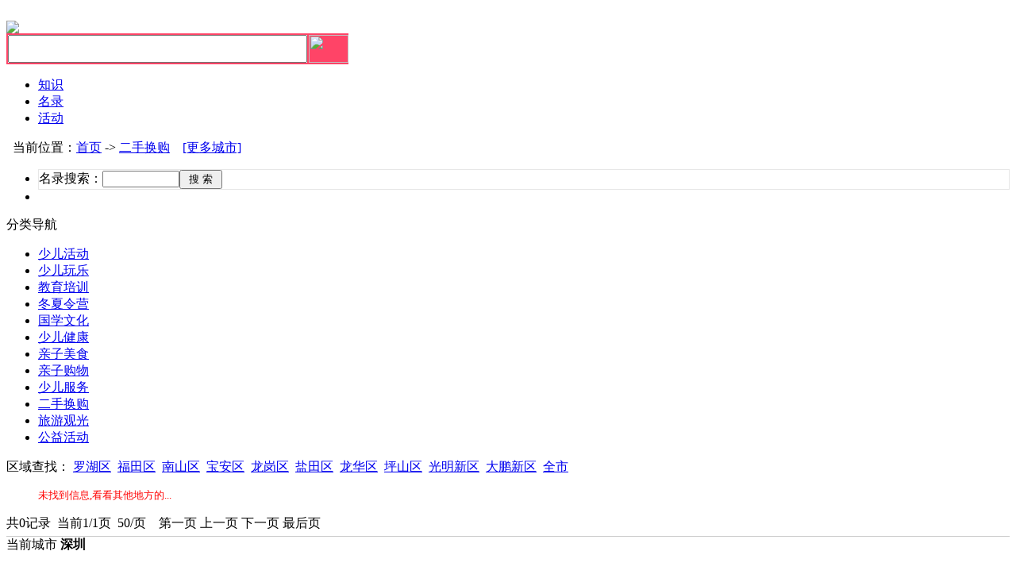

--- FILE ---
content_type: text/html; charset=utf-8
request_url: http://61haipi.cn/com.php?act=list&catid=5
body_size: 6453
content:
﻿﻿﻿<!DOCTYPE html PUBLIC "-//W3C//DTD XHTML 1.0 Transitional//EN" "http://www.w3.org/TR/xhtml1/DTD/xhtml1-transitional.dtd">
<html xmlns="http://www.w3.org/1999/xhtml">
<head>
<meta http-equiv="Content-Type" content="text/html; charset=utf-8" />
<title>二手换购列表</title>
<meta name="Keywords" content="二手换购">
<meta name="Description" content="">
<link href="templates/phpmps/style/reset.css" type="text/css" rel="stylesheet" />
<link href="templates/phpmps/style/style.css" type="text/css" rel="stylesheet" />
<link href="templates/phpmps/style/com.css" type="text/css" rel="stylesheet" />
<script src="js/common.js"></script>
<script src="js/jquery.js"></script>
</head>
<body class="home-page">
<div class="wrapper">

<script  type="text/javascript">
function showcities()
{
  document.getElementById("cities").style.display= "block";
}
</script>
<div id="top_bar">
<!--<div class="change_city" id="cities" style="display:none;">
<a href="category.php?area=1">广东</a>&nbsp;&nbsp;

<a href="category.php?area=5">北京</a>&nbsp;&nbsp;

<a href="category.php?area=4">上海</a>&nbsp;&nbsp;

<a href="category.php?area=3">广州</a>&nbsp;&nbsp;

<a href="category.php?area=2">深圳</a>&nbsp;&nbsp;

<a href="category.php?area=6">天津</a>&nbsp;&nbsp;

<a href="category.php?area=7">重庆</a>&nbsp;&nbsp;

<a href="category.php?area=8">安徽</a>&nbsp;&nbsp;

<a href="category.php?area=9">福建</a>&nbsp;&nbsp;

<a href="category.php?area=10">广西</a>&nbsp;&nbsp;

<a href="category.php?area=12">贵州</a>&nbsp;&nbsp;

<a href="category.php?area=13">甘肃</a>&nbsp;&nbsp;

<a href="category.php?area=14">河北</a>&nbsp;&nbsp;

<a href="category.php?area=15">河南</a>&nbsp;&nbsp;

<a href="category.php?area=16">湖北</a>&nbsp;&nbsp;

<a href="category.php?area=17">湖南</a>&nbsp;&nbsp;

<a href="category.php?area=18">海南</a>&nbsp;&nbsp;

<a href="category.php?area=19">黑龙江</a>&nbsp;&nbsp;

<a href="category.php?area=20">江苏</a>&nbsp;&nbsp;

<a href="category.php?area=21">江西</a>&nbsp;&nbsp;

<a href="category.php?area=22">吉林</a>&nbsp;&nbsp;

<a href="category.php?area=23">辽宁</a>&nbsp;&nbsp;

<a href="category.php?area=24">内蒙古</a>&nbsp;&nbsp;

<a href="category.php?area=25">宁夏</a>&nbsp;&nbsp;

<a href="category.php?area=26">青海</a>&nbsp;&nbsp;

<a href="category.php?area=27">山东</a>&nbsp;&nbsp;

<a href="category.php?area=28">山西</a>&nbsp;&nbsp;

<a href="category.php?area=29">陕西</a>&nbsp;&nbsp;

<a href="category.php?area=30">四川</a>&nbsp;&nbsp;

<a href="category.php?area=31">西藏</a>&nbsp;&nbsp;

<a href="category.php?area=32">新疆</a>&nbsp;&nbsp;

<a href="category.php?area=33">云南</a>&nbsp;&nbsp;

<a href="category.php?area=34">浙江</a>&nbsp;&nbsp;

<a href="category.php?area=54">合肥</a>&nbsp;&nbsp;

<a href="category.php?area=70">福州</a>&nbsp;&nbsp;

<a href="category.php?area=79">南宁</a>&nbsp;&nbsp;

<a href="category.php?area=93">贵阳</a>&nbsp;&nbsp;

<a href="category.php?area=102">兰州</a>&nbsp;&nbsp;

<a href="category.php?area=116">石家庄</a>&nbsp;&nbsp;

<a href="category.php?area=127">郑州</a>&nbsp;&nbsp;

<a href="category.php?area=145">武汉</a>&nbsp;&nbsp;

<a href="category.php?area=162">长沙</a>&nbsp;&nbsp;

<a href="category.php?area=176">海口</a>&nbsp;&nbsp;

<a href="category.php?area=185">哈尔滨</a>&nbsp;&nbsp;

<a href="category.php?area=198">南京</a>&nbsp;&nbsp;

<a href="category.php?area=211">南昌</a>&nbsp;&nbsp;

<a href="category.php?area=223">长春</a>&nbsp;&nbsp;

<a href="category.php?area=240">沈阳</a>&nbsp;&nbsp;

<a href="category.php?area=254">呼和浩特</a>&nbsp;&nbsp;

<a href="category.php?area=265">银川</a>&nbsp;&nbsp;

<a href="category.php?area=270">西宁</a>&nbsp;&nbsp;

<a href="category.php?area=278">济南</a>&nbsp;&nbsp;

<a href="category.php?area=290">济宁</a>&nbsp;&nbsp;

<a href="category.php?area=295">太原</a>&nbsp;&nbsp;

<a href="category.php?area=306">西安</a>&nbsp;&nbsp;

<a href="category.php?area=316">成都</a>&nbsp;&nbsp;

<a href="category.php?area=337">拉萨</a>&nbsp;&nbsp;

<a href="category.php?area=344">乌鲁木齐</a>&nbsp;&nbsp;

<a href="category.php?area=358">昆明</a>&nbsp;&nbsp;

<a href="category.php?area=373">杭州</a>&nbsp;&nbsp;

<a href="category.php?area=384">香港</a>&nbsp;&nbsp;

<a href="category.php?area=385">澳门</a>&nbsp;&nbsp;

<a href="category.php?area=386">台湾</a>&nbsp;&nbsp;

<a href="category.php?area=694">全国</a>&nbsp;&nbsp;


</div>-->
<div class="site_service">
<!--<font color="red"><a href="member.php?act=login&refer=http://61haipi.cn/com.php?act=list&catid=5">[登录]</a></font>&nbsp;
<font color="red"><a href="member.php?act=register">[注册]</a></font>&nbsp;<a href="member.php?act=info_relation">[我的圈子]</a>&nbsp;<a href="searchsbr.php">[订阅]</a>&nbsp;<a href="keywords.php">[关键字]</a>-->
<!--&nbsp;<a href=javascript:void() onclick=showcities()>[更多城市]</a>-->
</div>
</div>
<!-- topBar 结束 -->
<!-- 头部 -->
<div id="header" class="clearfix">
<div class="logo">
<a href="./"><img src="templates/phpmps/images/logo.gif" /></a></div> 
<div class="quick_menu">
<div class="bd">
<form name="form" action="search.php" method="post">
<table width="650" border="0" cellpadding="0" cellspacing="0" bordercolor="#ff4467">
      <tr>
        <td width="295" align="center" bordercolor="#ff4467" style="border: 2px solid #ff4467;"><input type="text" name="keywords" id="keywords" style="height:35px;" size="45"  class="box1" /></td>
        <td width="50" bgcolor="#ff4467" bordercolor="#ff4467">
<!--<input type="submit" name="search" style="height:25px" value="&nbsp;搜 索&nbsp;">-->              <input name="search" type="image" src="images/search.jpg" width="50" height="35" border="0" /></td>
<td bordercolor="#ffffff" align="right"><!--<a href="post_info.php"><img src="templates/phpmps/images/post.gif" alt="免费发布信息" border="0" ></a>--></td>
      </tr>
  </table>		
</form>
</div>		
</div>
<!--<div class="post"><a href="post.php"><img src="templates/phpmps/images/post.gif" alt="免费发布信息" border="0" ></a></div>-->
</div>
<!-- 头部 结束 -->
<!-- 主导航 -->
<div id="nav">
<div class="nav_zone">
<ul>
<li><a href="share.php" target="_self">知识</a></li>
<li><a href="com.php" target="_self">名录</a></li>
<li><a href="category.php" target="_self">活动</a></li>

</ul>
</div>
<!-- 公告 -->
<!-- 公告 结束 -->
</div>
<!-- 主导航结束 -->

<!-- 主体 -->
<div class=divline></div>
<div id="content">

<div class="ur_here" style="text-align:left; ">&nbsp;&nbsp;当前位置：<a href="http://www.61haipi.cn/">首页</a> -> <a href="com.php?act=list&catid=5">二手换购</a> &nbsp;&nbsp; <a href=javascript:void() onclick=showcities()>[更多城市]</a></div>
<div class="change_city" id="cities" style="display:none; border-top: 1px solid #ccc;">
<a href="com.php?act=list&area=1">广东</a>&nbsp;&nbsp;

<a href="com.php?act=list&area=5">北京</a>&nbsp;&nbsp;

<a href="com.php?act=list&area=4">上海</a>&nbsp;&nbsp;

<a href="com.php?act=list&area=3">广州</a>&nbsp;&nbsp;

<a href="com.php?act=list&area=2">深圳</a>&nbsp;&nbsp;

<a href="com.php?act=list&area=6">天津</a>&nbsp;&nbsp;

<a href="com.php?act=list&area=7">重庆</a>&nbsp;&nbsp;

<a href="com.php?act=list&area=8">安徽</a>&nbsp;&nbsp;

<a href="com.php?act=list&area=9">福建</a>&nbsp;&nbsp;

<a href="com.php?act=list&area=10">广西</a>&nbsp;&nbsp;

<a href="com.php?act=list&area=12">贵州</a>&nbsp;&nbsp;

<a href="com.php?act=list&area=13">甘肃</a>&nbsp;&nbsp;

<a href="com.php?act=list&area=14">河北</a>&nbsp;&nbsp;

<a href="com.php?act=list&area=15">河南</a>&nbsp;&nbsp;

<a href="com.php?act=list&area=16">湖北</a>&nbsp;&nbsp;

<a href="com.php?act=list&area=17">湖南</a>&nbsp;&nbsp;

<a href="com.php?act=list&area=18">海南</a>&nbsp;&nbsp;

<a href="com.php?act=list&area=19">黑龙江</a>&nbsp;&nbsp;

<a href="com.php?act=list&area=20">江苏</a>&nbsp;&nbsp;

<a href="com.php?act=list&area=21">江西</a>&nbsp;&nbsp;

<a href="com.php?act=list&area=22">吉林</a>&nbsp;&nbsp;

<a href="com.php?act=list&area=23">辽宁</a>&nbsp;&nbsp;

<a href="com.php?act=list&area=24">内蒙古</a>&nbsp;&nbsp;

<a href="com.php?act=list&area=25">宁夏</a>&nbsp;&nbsp;

<a href="com.php?act=list&area=26">青海</a>&nbsp;&nbsp;

<a href="com.php?act=list&area=27">山东</a>&nbsp;&nbsp;

<a href="com.php?act=list&area=28">山西</a>&nbsp;&nbsp;

<a href="com.php?act=list&area=29">陕西</a>&nbsp;&nbsp;

<a href="com.php?act=list&area=30">四川</a>&nbsp;&nbsp;

<a href="com.php?act=list&area=31">西藏</a>&nbsp;&nbsp;

<a href="com.php?act=list&area=32">新疆</a>&nbsp;&nbsp;

<a href="com.php?act=list&area=33">云南</a>&nbsp;&nbsp;

<a href="com.php?act=list&area=34">浙江</a>&nbsp;&nbsp;

<a href="com.php?act=list&area=54">合肥</a>&nbsp;&nbsp;

<a href="com.php?act=list&area=70">福州</a>&nbsp;&nbsp;

<a href="com.php?act=list&area=79">南宁</a>&nbsp;&nbsp;

<a href="com.php?act=list&area=93">贵阳</a>&nbsp;&nbsp;

<a href="com.php?act=list&area=102">兰州</a>&nbsp;&nbsp;

<a href="com.php?act=list&area=116">石家庄</a>&nbsp;&nbsp;

<a href="com.php?act=list&area=127">郑州</a>&nbsp;&nbsp;

<a href="com.php?act=list&area=145">武汉</a>&nbsp;&nbsp;

<a href="com.php?act=list&area=162">长沙</a>&nbsp;&nbsp;

<a href="com.php?act=list&area=176">海口</a>&nbsp;&nbsp;

<a href="com.php?act=list&area=185">哈尔滨</a>&nbsp;&nbsp;

<a href="com.php?act=list&area=198">南京</a>&nbsp;&nbsp;

<a href="com.php?act=list&area=211">南昌</a>&nbsp;&nbsp;

<a href="com.php?act=list&area=223">长春</a>&nbsp;&nbsp;

<a href="com.php?act=list&area=240">沈阳</a>&nbsp;&nbsp;

<a href="com.php?act=list&area=254">呼和浩特</a>&nbsp;&nbsp;

<a href="com.php?act=list&area=265">银川</a>&nbsp;&nbsp;

<a href="com.php?act=list&area=270">西宁</a>&nbsp;&nbsp;

<a href="com.php?act=list&area=278">济南</a>&nbsp;&nbsp;

<a href="com.php?act=list&area=290">济宁</a>&nbsp;&nbsp;

<a href="com.php?act=list&area=295">太原</a>&nbsp;&nbsp;

<a href="com.php?act=list&area=306">西安</a>&nbsp;&nbsp;

<a href="com.php?act=list&area=316">成都</a>&nbsp;&nbsp;

<a href="com.php?act=list&area=337">拉萨</a>&nbsp;&nbsp;

<a href="com.php?act=list&area=344">乌鲁木齐</a>&nbsp;&nbsp;

<a href="com.php?act=list&area=358">昆明</a>&nbsp;&nbsp;

<a href="com.php?act=list&area=373">杭州</a>&nbsp;&nbsp;

<a href="com.php?act=list&area=384">香港</a>&nbsp;&nbsp;

<a href="com.php?act=list&area=385">澳门</a>&nbsp;&nbsp;

<a href="com.php?act=list&area=386">台湾</a>&nbsp;&nbsp;

<a href="com.php?act=list&area=694">全国</a>&nbsp;&nbsp;

</div>
<div class="banner_shop"><!--广告--></div>
<div class="clearfix">
<div class="col_sub">
<div class="searchz_box">
<div class="hd"></div>
<div class="bd">
<form action="searchcom.php" method="post" name="searchcom" >
<ul>
<li style="border:1px solid #e7e7e7;">名录搜索：<input type="text" name="keywords" size="10"/><input type="submit" name="Submit" value=" 搜 索 " /></li>
<li>

<input type="hidden" name="id" value="5" />
<input type="hidden" name="area" value="2" />
</li>
</ul>
</form>
</div>
</div>
<div class="categories_nav">
<div class="hd">分类导航</div>
<div class="bd">
<ul>
<!--<li><a href="post_com.php" ><img src="templates/phpmps/images/postcom.gif"></a>
</li>-->
<!--<li><a href="com.php?act=list&catid=169" class="xias">少儿活动</a></li>-->
<li><a href="javascript:void(169);" class="xias" onclick="showHide(this,'items169');">少儿活动</a>
  <ul id="items169" style="display: none;">
		
<li><a href="com.php?act=list&catid=184" >少年宫</a></li>

<li><a href="com.php?act=list&catid=178" >文化馆</a></li>

<li><a href="com.php?act=list&catid=179" >图书馆</a></li>

<li><a href="com.php?act=list&catid=170" >影剧院</a></li>

<li><a href="com.php?act=list&catid=219" >书城书店</a></li>

<li><a href="com.php?act=list&catid=180" >体育馆</a></li>

<li><a href="com.php?act=list&catid=181" >美术馆</a></li>

<li><a href="com.php?act=list&catid=182" >博物馆</a></li>

<li><a href="com.php?act=list&catid=183" >展览馆</a></li>

<li><a href="com.php?act=list&catid=198" >音乐厅</a></li>

<li><a href="com.php?act=list&catid=199" >儿童剧团</a></li>

<li><a href="com.php?act=list&catid=209" >科学馆</a></li>

<li><a href="com.php?act=list&catid=218" >社区</a></li>

<li><a href="com.php?act=list&catid=215" >记实活动</a></li>

<li><a href="com.php?act=list&catid=217" >公众活动</a></li>


 </ul>
</li>

<!--<li><a href="com.php?act=list&catid=1" class="xias">少儿玩乐</a></li>-->
<li><a href="javascript:void(1);" class="xias" onclick="showHide(this,'items1');">少儿玩乐</a>
  <ul id="items1" style="display: none;">
		
<li><a href="com.php?act=list&catid=2" >儿童主题乐园</a></li>
		
&nbsp;&nbsp;<li><a href="com.php?act=list&catid=200" >职业体验</a></li>



<li><a href="com.php?act=list&catid=220" >主题餐厅</a></li>

<li><a href="com.php?act=list&catid=13" >运动探险</a></li>
		
&nbsp;&nbsp;<li><a href="com.php?act=list&catid=59" >探险挑战</a></li>

&nbsp;&nbsp;<li><a href="com.php?act=list&catid=31" >水上玩乐</a></li>

&nbsp;&nbsp;<li><a href="com.php?act=list&catid=58" >体能拓展</a></li>

&nbsp;&nbsp;<li><a href="com.php?act=list&catid=30" >轮滑</a></li>

&nbsp;&nbsp;<li><a href="com.php?act=list&catid=60" >攀岩</a></li>

&nbsp;&nbsp;<li><a href="com.php?act=list&catid=61" >蹦极</a></li>

&nbsp;&nbsp;<li><a href="com.php?act=list&catid=62" >马术</a></li>

&nbsp;&nbsp;<li><a href="com.php?act=list&catid=63" >滑冰</a></li>

&nbsp;&nbsp;<li><a href="com.php?act=list&catid=64" >蹦床</a></li>

&nbsp;&nbsp;<li><a href="com.php?act=list&catid=65" >射箭</a></li>

&nbsp;&nbsp;<li><a href="com.php?act=list&catid=66" >击剑</a></li>

&nbsp;&nbsp;<li><a href="com.php?act=list&catid=164" >其他</a></li>



<li><a href="com.php?act=list&catid=14" >电玩城</a></li>

<li><a href="com.php?act=list&catid=16" >益智手工</a></li>

<li><a href="com.php?act=list&catid=18" >绘画涂鸦</a></li>

<li><a href="com.php?act=list&catid=67" >创意烘焙</a></li>

<li><a href="com.php?act=list&catid=68" >泥塑陶艺</a></li>

<li><a href="com.php?act=list&catid=210" >VR虚拟体验</a></li>

<li><a href="com.php?act=list&catid=12" >农家采摘</a></li>

<li><a href="com.php?act=list&catid=124" >密室逃脱</a></li>

<li><a href="com.php?act=list&catid=211" >真人CS</a></li>

<li><a href="com.php?act=list&catid=165" >其他</a></li>

<li><a href="com.php?act=list&catid=228" >编程机器人</a></li>


 </ul>
</li>

<!--<li><a href="com.php?act=list&catid=3" class="xias">教育培训</a></li>-->
<li><a href="javascript:void(3);" class="xias" onclick="showHide(this,'items3');">教育培训</a>
  <ul id="items3" style="display: none;">
		
<li><a href="com.php?act=list&catid=21" >幼儿教育</a></li>
		
&nbsp;&nbsp;<li><a href="com.php?act=list&catid=149" >胎教</a></li>

&nbsp;&nbsp;<li><a href="com.php?act=list&catid=150" >亲子教育</a></li>

&nbsp;&nbsp;<li><a href="com.php?act=list&catid=151" >学前教育</a></li>

&nbsp;&nbsp;<li><a href="com.php?act=list&catid=152" >智力开发</a></li>

&nbsp;&nbsp;<li><a href="com.php?act=list&catid=153" >其他</a></li>



<li><a href="com.php?act=list&catid=19" >学科辅导</a></li>
		
&nbsp;&nbsp;<li><a href="com.php?act=list&catid=143" >小学辅导</a></li>

&nbsp;&nbsp;<li><a href="com.php?act=list&catid=144" >初中辅导</a></li>

&nbsp;&nbsp;<li><a href="com.php?act=list&catid=145" >高中辅导</a></li>

&nbsp;&nbsp;<li><a href="com.php?act=list&catid=146" >小升初辅导</a></li>

&nbsp;&nbsp;<li><a href="com.php?act=list&catid=147" >中考辅导</a></li>

&nbsp;&nbsp;<li><a href="com.php?act=list&catid=148" >高考辅导</a></li>



<li><a href="com.php?act=list&catid=138" >课外培优</a></li>
		
&nbsp;&nbsp;<li><a href="com.php?act=list&catid=139" >奥数/华数</a></li>

&nbsp;&nbsp;<li><a href="com.php?act=list&catid=140" >强化英语</a></li>

&nbsp;&nbsp;<li><a href="com.php?act=list&catid=141" >精品作文</a></li>

&nbsp;&nbsp;<li><a href="com.php?act=list&catid=142" >主持口才</a></li>



<li><a href="com.php?act=list&catid=20" >家教</a></li>
		
&nbsp;&nbsp;<li><a href="com.php?act=list&catid=162" >学龄前</a></li>

&nbsp;&nbsp;<li><a href="com.php?act=list&catid=126" >小学家教</a></li>

&nbsp;&nbsp;<li><a href="com.php?act=list&catid=127" >小升初家教</a></li>

&nbsp;&nbsp;<li><a href="com.php?act=list&catid=128" >初中家教</a></li>

&nbsp;&nbsp;<li><a href="com.php?act=list&catid=129" >中考家教</a></li>

&nbsp;&nbsp;<li><a href="com.php?act=list&catid=130" >高中家教</a></li>

&nbsp;&nbsp;<li><a href="com.php?act=list&catid=131" >高考家教</a></li>

&nbsp;&nbsp;<li><a href="com.php?act=list&catid=132" >奥数/华数家教</a></li>

&nbsp;&nbsp;<li><a href="com.php?act=list&catid=133" >陪读</a></li>

&nbsp;&nbsp;<li><a href="com.php?act=list&catid=134" >其他</a></li>



<li><a href="com.php?act=list&catid=36" >外语培训</a></li>
		
&nbsp;&nbsp;<li><a href="com.php?act=list&catid=55" >英语</a></li>

&nbsp;&nbsp;<li><a href="com.php?act=list&catid=56" >日语</a></li>

&nbsp;&nbsp;<li><a href="com.php?act=list&catid=57" >韩语</a></li>

&nbsp;&nbsp;<li><a href="com.php?act=list&catid=135" >法语</a></li>

&nbsp;&nbsp;<li><a href="com.php?act=list&catid=136" >德语</a></li>

&nbsp;&nbsp;<li><a href="com.php?act=list&catid=137" >其他</a></li>



<li><a href="com.php?act=list&catid=35" >兴趣培养</a></li>
		
&nbsp;&nbsp;<li><a href="com.php?act=list&catid=37" >美术</a></li>

&nbsp;&nbsp;<li><a href="com.php?act=list&catid=38" >乐器</a></li>

&nbsp;&nbsp;<li><a href="com.php?act=list&catid=39" >武术</a></li>

&nbsp;&nbsp;<li><a href="com.php?act=list&catid=40" >声乐</a></li>

&nbsp;&nbsp;<li><a href="com.php?act=list&catid=41" >舞蹈</a></li>

&nbsp;&nbsp;<li><a href="com.php?act=list&catid=42" >书法</a></li>

&nbsp;&nbsp;<li><a href="com.php?act=list&catid=43" >棋类</a></li>

&nbsp;&nbsp;<li><a href="com.php?act=list&catid=44" >跆拳道</a></li>

&nbsp;&nbsp;<li><a href="com.php?act=list&catid=194" >击剑</a></li>

&nbsp;&nbsp;<li><a href="com.php?act=list&catid=45" >柔道</a></li>

&nbsp;&nbsp;<li><a href="com.php?act=list&catid=46" >游泳</a></li>

&nbsp;&nbsp;<li><a href="com.php?act=list&catid=47" >乒乓球</a></li>

&nbsp;&nbsp;<li><a href="com.php?act=list&catid=48" >羽毛球</a></li>

&nbsp;&nbsp;<li><a href="com.php?act=list&catid=49" >高尔夫球</a></li>

&nbsp;&nbsp;<li><a href="com.php?act=list&catid=50" >网球</a></li>

&nbsp;&nbsp;<li><a href="com.php?act=list&catid=51" >保龄球</a></li>

&nbsp;&nbsp;<li><a href="com.php?act=list&catid=52" >桌球</a></li>

&nbsp;&nbsp;<li><a href="com.php?act=list&catid=53" >篮球</a></li>

&nbsp;&nbsp;<li><a href="com.php?act=list&catid=54" >足球</a></li>

&nbsp;&nbsp;<li><a href="com.php?act=list&catid=196" >厨艺</a></li>

&nbsp;&nbsp;<li><a href="com.php?act=list&catid=163" >其他</a></li>



<li><a href="com.php?act=list&catid=22" >教练</a></li>
		
&nbsp;&nbsp;<li><a href="com.php?act=list&catid=34" >武术</a></li>



<li><a href="com.php?act=list&catid=185" >学校名录</a></li>
		
&nbsp;&nbsp;<li><a href="com.php?act=list&catid=186" >幼儿园</a></li>

&nbsp;&nbsp;<li><a href="com.php?act=list&catid=187" >小学</a></li>

&nbsp;&nbsp;<li><a href="com.php?act=list&catid=188" >初中</a></li>

&nbsp;&nbsp;<li><a href="com.php?act=list&catid=189" >高中</a></li>



<li><a href="com.php?act=list&catid=213" >品德教育</a></li>

<li><a href="com.php?act=list&catid=214" >素质教育</a></li>


 </ul>
</li>

<!--<li><a href="com.php?act=list&catid=96" class="xias">冬夏令营</a></li>-->
<li><a href="javascript:void(96);" class="xias" onclick="showHide(this,'items96');">冬夏令营</a>
  <ul id="items96" style="display: none;">
		
<li><a href="com.php?act=list&catid=97" >军旅体验营</a></li>

<li><a href="com.php?act=list&catid=98" >英语训练营</a></li>

<li><a href="com.php?act=list&catid=99" >角色体验营</a></li>

<li><a href="com.php?act=list&catid=100" >吃苦耐劳营</a></li>

<li><a href="com.php?act=list&catid=101" >艺术畅想营</a></li>

<li><a href="com.php?act=list&catid=102" >体育训练营</a></li>

<li><a href="com.php?act=list&catid=103" >海外闯闯营</a></li>

<li><a href="com.php?act=list&catid=104" >名校体验营</a></li>

<li><a href="com.php?act=list&catid=105" >国学文化营</a></li>

<li><a href="com.php?act=list&catid=106" >情商益智营</a></li>

<li><a href="com.php?act=list&catid=107" >科技体验营</a></li>

<li><a href="com.php?act=list&catid=108" >亲子活动营</a></li>

<li><a href="com.php?act=list&catid=109" >励志求学营</a></li>


 </ul>
</li>

<!--<li><a href="com.php?act=list&catid=221" class="xias">国学文化</a></li>-->
<li><a href="javascript:void(221);" class="xias" onclick="showHide(this,'items221');">国学文化</a>
  <ul id="items221" style="display: none;">
		
<li><a href="com.php?act=list&catid=222" >诗词歌赋</a></li>

<li><a href="com.php?act=list&catid=223" >诗歌朗诵</a></li>

<li><a href="com.php?act=list&catid=224" >国学说唱</a></li>

<li><a href="com.php?act=list&catid=225" >原创作品</a></li>

<li><a href="com.php?act=list&catid=226" >书画鉴赏</a></li>

<li><a href="com.php?act=list&catid=227" >民乐古风</a></li>


 </ul>
</li>

<!--<li><a href="com.php?act=list&catid=71" class="xias">少儿健康</a></li>-->
<li><a href="javascript:void(71);" class="xias" onclick="showHide(this,'items71');">少儿健康</a>
  <ul id="items71" style="display: none;">
		
<li><a href="com.php?act=list&catid=7" >视力</a></li>

<li><a href="com.php?act=list&catid=8" >牙齿</a></li>

<li><a href="com.php?act=list&catid=11" >抑郁症</a></li>

<li><a href="com.php?act=list&catid=9" >多动症</a></li>

<li><a href="com.php?act=list&catid=10" >自闭症</a></li>

<li><a href="com.php?act=list&catid=6" >精神病</a></li>

<li><a href="com.php?act=list&catid=175" >语言障碍</a></li>

<li><a href="com.php?act=list&catid=176" >糖尿病</a></li>

<li><a href="com.php?act=list&catid=177" >身心健康</a></li>


 </ul>
</li>

<!--<li><a href="com.php?act=list&catid=72" class="xias">亲子美食</a></li>-->
<li><a href="javascript:void(72);" class="xias" onclick="showHide(this,'items72');">亲子美食</a>
  <ul id="items72" style="display: none;">
		
<li><a href="com.php?act=list&catid=110" >面包蛋糕</a></li>

<li><a href="com.php?act=list&catid=111" >小吃快餐</a></li>

<li><a href="com.php?act=list&catid=112" >中餐</a></li>

<li><a href="com.php?act=list&catid=113" >西餐</a></li>

<li><a href="com.php?act=list&catid=114" >火锅</a></li>

<li><a href="com.php?act=list&catid=115" >自助餐</a></li>

<li><a href="com.php?act=list&catid=116" >烧烤</a></li>

<li><a href="com.php?act=list&catid=117" >寿司</a></li>

<li><a href="com.php?act=list&catid=118" >披萨</a></li>

<li><a href="com.php?act=list&catid=119" >麦当劳</a></li>

<li><a href="com.php?act=list&catid=120" >肯德基</a></li>

<li><a href="com.php?act=list&catid=121" >日本料理</a></li>

<li><a href="com.php?act=list&catid=122" >韩国料理</a></li>

<li><a href="com.php?act=list&catid=190" >咖啡馆</a></li>

<li><a href="com.php?act=list&catid=123" >饮料/甜品</a></li>

<li><a href="com.php?act=list&catid=166" >其他</a></li>


 </ul>
</li>

<!--<li><a href="com.php?act=list&catid=4" class="xias">亲子购物</a></li>-->
<li><a href="javascript:void(4);" class="xias" onclick="showHide(this,'items4');">亲子购物</a>
  <ul id="items4" style="display: none;">
		
<li><a href="com.php?act=list&catid=23" >零食</a></li>

<li><a href="com.php?act=list&catid=24" >药品</a></li>

<li><a href="com.php?act=list&catid=25" >营养保健</a></li>

<li><a href="com.php?act=list&catid=26" >鲜花</a></li>

<li><a href="com.php?act=list&catid=27" >五谷杂粮</a></li>

<li><a href="com.php?act=list&catid=28" >优质鲜果</a></li>

<li><a href="com.php?act=list&catid=29" >新鲜蔬菜</a></li>

<li><a href="com.php?act=list&catid=195" >眼镜</a></li>

<li><a href="com.php?act=list&catid=86" >文具礼品</a></li>

<li><a href="com.php?act=list&catid=87" >图书</a></li>

<li><a href="com.php?act=list&catid=88" >玩具</a></li>

<li><a href="com.php?act=list&catid=89" >乐器</a></li>

<li><a href="com.php?act=list&catid=174" >古玩字画</a></li>

<li><a href="com.php?act=list&catid=92" >儿童服饰</a></li>

<li><a href="com.php?act=list&catid=93" >表演道具</a></li>

<li><a href="com.php?act=list&catid=90" >运动器械</a></li>

<li><a href="com.php?act=list&catid=91" >数码产品</a></li>

<li><a href="com.php?act=list&catid=94" >设备租售</a></li>

<li><a href="com.php?act=list&catid=95" >其他</a></li>


 </ul>
</li>

<!--<li><a href="com.php?act=list&catid=32" class="xias">少儿服务</a></li>-->
<li><a href="javascript:void(32);" class="xias" onclick="showHide(this,'items32');">少儿服务</a>
  <ul id="items32" style="display: none;">
		
<li><a href="com.php?act=list&catid=212" >亲子游泳</a></li>

<li><a href="com.php?act=list&catid=171" >宝贝派对</a></li>

<li><a href="com.php?act=list&catid=33" >亲子摄影</a></li>

<li><a href="com.php?act=list&catid=70" >美发</a></li>

<li><a href="com.php?act=list&catid=69" >化妆盘发</a></li>

<li><a href="com.php?act=list&catid=156" >月嫂保姆</a></li>

<li><a href="com.php?act=list&catid=172" >母婴养护</a></li>

<li><a href="com.php?act=list&catid=154" >其他</a></li>


 </ul>
</li>

<!--<li><a href="com.php?act=list&catid=5" class="xias">二手换购</a></li>-->
<li><a href="javascript:void(5);" class="xias" onclick="showHide(this,'items5');">二手换购</a>
  <ul id="items5" style="display: none;">
		
<li><a href="com.php?act=list&catid=74" >玩具</a></li>

<li><a href="com.php?act=list&catid=75" >图书</a></li>

<li><a href="com.php?act=list&catid=76" >球具</a></li>

<li><a href="com.php?act=list&catid=77" >车子</a></li>

<li><a href="com.php?act=list&catid=78" >演出服</a></li>

<li><a href="com.php?act=list&catid=191" >学生校服</a></li>

<li><a href="com.php?act=list&catid=192" >学习用品</a></li>

<li><a href="com.php?act=list&catid=193" >母婴用品</a></li>

<li><a href="com.php?act=list&catid=197" >文具礼品</a></li>

<li><a href="com.php?act=list&catid=79" >其他</a></li>


 </ul>
</li>

<!--<li><a href="com.php?act=list&catid=73" class="xias">旅游观光</a></li>-->
<li><a href="javascript:void(73);" class="xias" onclick="showHide(this,'items73');">旅游观光</a>
  <ul id="items73" style="display: none;">
		
<li><a href="com.php?act=list&catid=80" >机票</a></li>

<li><a href="com.php?act=list&catid=81" >酒店</a></li>

<li><a href="com.php?act=list&catid=82" >导游</a></li>

<li><a href="com.php?act=list&catid=83" >景点门票</a></li>

<li><a href="com.php?act=list&catid=84" >旅行社</a></li>

<li><a href="com.php?act=list&catid=85" >旅游租车</a></li>

<li><a href="com.php?act=list&catid=173" >旅游景点</a></li>
		
&nbsp;&nbsp;<li><a href="com.php?act=list&catid=201" >海滩</a></li>

&nbsp;&nbsp;<li><a href="com.php?act=list&catid=202" >山</a></li>

&nbsp;&nbsp;<li><a href="com.php?act=list&catid=203" >公园</a></li>

&nbsp;&nbsp;<li><a href="com.php?act=list&catid=204" >大型游乐场</a></li>

&nbsp;&nbsp;<li><a href="com.php?act=list&catid=205" >特类景点</a></li>

&nbsp;&nbsp;<li><a href="com.php?act=list&catid=206" >休闲度假</a></li>

&nbsp;&nbsp;<li><a href="com.php?act=list&catid=207" >商业景区</a></li>

&nbsp;&nbsp;<li><a href="com.php?act=list&catid=208" >生态景区</a></li>



<li><a href="com.php?act=list&catid=168" >其他</a></li>


 </ul>
</li>

<!--<li><a href="com.php?act=list&catid=157" class="xias">公益活动</a></li>-->
<li><a href="javascript:void(157);" class="xias" onclick="showHide(this,'items157');">公益活动</a>
  <ul id="items157" style="display: none;">
		
<li><a href="com.php?act=list&catid=158" >扶贫助学</a></li>

<li><a href="com.php?act=list&catid=159" >疾病救助</a></li>

<li><a href="com.php?act=list&catid=160" >儿童防虐</a></li>

<li><a href="com.php?act=list&catid=161" >孩子回家</a></li>

<li><a href="com.php?act=list&catid=167" >其他</a></li>

<li><a href="com.php?act=list&catid=216" >爱心活动</a></li>


 </ul>
</li>


</ul>
</div>
</div>
<!--
<div style=" margin-top:5px;border:1px solid #f36100; padding:10px; padding-top:5px; text-align:left;">
XXXXXXXXXXXX
</div>
-->
</div>
<div class="col_main">
<div class="shop_module">
<div class="address">区域查找：
<a href=com.php?act=list&catid=5&area=222>罗湖区</a>&nbsp;

<a href=com.php?act=list&catid=5&area=224>福田区</a>&nbsp;

<a href=com.php?act=list&catid=5&area=226>南山区</a>&nbsp;

<a href=com.php?act=list&catid=5&area=227>宝安区</a>&nbsp;

<a href=com.php?act=list&catid=5&area=228>龙岗区</a>&nbsp;

<a href=com.php?act=list&catid=5&area=229>盐田区</a>&nbsp;

<a href=com.php?act=list&catid=5&area=230>龙华区</a>&nbsp;

<a href=com.php?act=list&catid=5&area=231>坪山区</a>&nbsp;

<a href=com.php?act=list&catid=5&area=2044>光明新区</a>&nbsp;

<a href=com.php?act=list&catid=5&area=2045>大鹏新区</a>&nbsp;

<a href=com.php?act=list&catid=5&area=2068>全市</a>&nbsp;


</div>
<div class="bd">
<ul class="clearfix">
    <div><font color='red' size='2'>未找到信息,看看其他地方的...</font></div>

</ul>
</div>
  <div class="pagination_module clearfix">
  <span class="right">
共0记录&nbsp;&nbsp;当前1/1页&nbsp;&nbsp;50/页  &nbsp;&nbsp;

第一页  
上一页  
下一页  
最后页  </span>					</div>
</div>
</div>


</div>
</div>
<!-- 主体 结束 -->
<div style=" margin-top:5px; border-top: 1px solid #ccc;"></div>
  <div class="grid_c2">
      <div>当前城市 <b> 深圳 </b> &nbsp; <!--<a href=javascript:void() onclick=showcities()>[更多城市]</a>--></div>
<div class="change_city" id="cities" style="display:none; border-top: 1px solid #ccc;">
<a href="com.php?act=list&area=1">广东</a>&nbsp;&nbsp;

<a href="com.php?act=list&area=5">北京</a>&nbsp;&nbsp;

<a href="com.php?act=list&area=4">上海</a>&nbsp;&nbsp;

<a href="com.php?act=list&area=3">广州</a>&nbsp;&nbsp;

<a href="com.php?act=list&area=2">深圳</a>&nbsp;&nbsp;

<a href="com.php?act=list&area=6">天津</a>&nbsp;&nbsp;

<a href="com.php?act=list&area=7">重庆</a>&nbsp;&nbsp;

<a href="com.php?act=list&area=8">安徽</a>&nbsp;&nbsp;

<a href="com.php?act=list&area=9">福建</a>&nbsp;&nbsp;

<a href="com.php?act=list&area=10">广西</a>&nbsp;&nbsp;

<a href="com.php?act=list&area=12">贵州</a>&nbsp;&nbsp;

<a href="com.php?act=list&area=13">甘肃</a>&nbsp;&nbsp;

<a href="com.php?act=list&area=14">河北</a>&nbsp;&nbsp;

<a href="com.php?act=list&area=15">河南</a>&nbsp;&nbsp;

<a href="com.php?act=list&area=16">湖北</a>&nbsp;&nbsp;

<a href="com.php?act=list&area=17">湖南</a>&nbsp;&nbsp;

<a href="com.php?act=list&area=18">海南</a>&nbsp;&nbsp;

<a href="com.php?act=list&area=19">黑龙江</a>&nbsp;&nbsp;

<a href="com.php?act=list&area=20">江苏</a>&nbsp;&nbsp;

<a href="com.php?act=list&area=21">江西</a>&nbsp;&nbsp;

<a href="com.php?act=list&area=22">吉林</a>&nbsp;&nbsp;

<a href="com.php?act=list&area=23">辽宁</a>&nbsp;&nbsp;

<a href="com.php?act=list&area=24">内蒙古</a>&nbsp;&nbsp;

<a href="com.php?act=list&area=25">宁夏</a>&nbsp;&nbsp;

<a href="com.php?act=list&area=26">青海</a>&nbsp;&nbsp;

<a href="com.php?act=list&area=27">山东</a>&nbsp;&nbsp;

<a href="com.php?act=list&area=28">山西</a>&nbsp;&nbsp;

<a href="com.php?act=list&area=29">陕西</a>&nbsp;&nbsp;

<a href="com.php?act=list&area=30">四川</a>&nbsp;&nbsp;

<a href="com.php?act=list&area=31">西藏</a>&nbsp;&nbsp;

<a href="com.php?act=list&area=32">新疆</a>&nbsp;&nbsp;

<a href="com.php?act=list&area=33">云南</a>&nbsp;&nbsp;

<a href="com.php?act=list&area=34">浙江</a>&nbsp;&nbsp;

<a href="com.php?act=list&area=54">合肥</a>&nbsp;&nbsp;

<a href="com.php?act=list&area=70">福州</a>&nbsp;&nbsp;

<a href="com.php?act=list&area=79">南宁</a>&nbsp;&nbsp;

<a href="com.php?act=list&area=93">贵阳</a>&nbsp;&nbsp;

<a href="com.php?act=list&area=102">兰州</a>&nbsp;&nbsp;

<a href="com.php?act=list&area=116">石家庄</a>&nbsp;&nbsp;

<a href="com.php?act=list&area=127">郑州</a>&nbsp;&nbsp;

<a href="com.php?act=list&area=145">武汉</a>&nbsp;&nbsp;

<a href="com.php?act=list&area=162">长沙</a>&nbsp;&nbsp;

<a href="com.php?act=list&area=176">海口</a>&nbsp;&nbsp;

<a href="com.php?act=list&area=185">哈尔滨</a>&nbsp;&nbsp;

<a href="com.php?act=list&area=198">南京</a>&nbsp;&nbsp;

<a href="com.php?act=list&area=211">南昌</a>&nbsp;&nbsp;

<a href="com.php?act=list&area=223">长春</a>&nbsp;&nbsp;

<a href="com.php?act=list&area=240">沈阳</a>&nbsp;&nbsp;

<a href="com.php?act=list&area=254">呼和浩特</a>&nbsp;&nbsp;

<a href="com.php?act=list&area=265">银川</a>&nbsp;&nbsp;

<a href="com.php?act=list&area=270">西宁</a>&nbsp;&nbsp;

<a href="com.php?act=list&area=278">济南</a>&nbsp;&nbsp;

<a href="com.php?act=list&area=290">济宁</a>&nbsp;&nbsp;

<a href="com.php?act=list&area=295">太原</a>&nbsp;&nbsp;

<a href="com.php?act=list&area=306">西安</a>&nbsp;&nbsp;

<a href="com.php?act=list&area=316">成都</a>&nbsp;&nbsp;

<a href="com.php?act=list&area=337">拉萨</a>&nbsp;&nbsp;

<a href="com.php?act=list&area=344">乌鲁木齐</a>&nbsp;&nbsp;

<a href="com.php?act=list&area=358">昆明</a>&nbsp;&nbsp;

<a href="com.php?act=list&area=373">杭州</a>&nbsp;&nbsp;

<a href="com.php?act=list&area=384">香港</a>&nbsp;&nbsp;

<a href="com.php?act=list&area=385">澳门</a>&nbsp;&nbsp;

<a href="com.php?act=list&area=386">台湾</a>&nbsp;&nbsp;

<a href="com.php?act=list&area=694">全国</a>&nbsp;&nbsp;


    </div>
            </div>

﻿	<!-- 页脚 -->
<div id="footer" class="clearfix">
  <div class="foot_info">
    <p class="foot_nav">
<!--<a onclick="this.style.behavior='url(#default#homepage)';this.setHomePage('http://www.61haipi.cn');return(false);" style="cursor:pointer;">设为首页</a>--> <a href="aboutus.php">关于</a> | 
<!--<a href=javascript:window.external.AddFavorite('http://www.61haipi.cn','少年儿童服务网  少年儿童信息网')>加为收藏</a>--><a href="contact.php">联系</a> |  <a href="./m">手机版</a>  


</p>
    <strong>嗨皮少儿</strong> © 2021  网站备案号 <a href="https://beian.miit.gov.cn" target="_blank">粤ICP备17063335号-1</a> 
QQ:	
<a href="http://wpa.qq.com/msgrd?V=1&Uin=3295680241&Site=少年儿童服务网  少年儿童信息网&Menu=yes" target="_blank"><img style="display:inline" src="http://wpa.qq.com/pa?p=1:3295680241:4" height="16" border="0" alt="QQ" />3295680241</a>


<br />  
<!--   ICP备案号：<a href=http://www.miibeian.gov.cn target=_blank>粤ICP备17063335</a>  --><!-- </div>
  <!--<a href="rss.php"><img src="templates/phpmps/images/rss_xml.gif" border="0" /></a>-->
  <div class="clear"></div>
  <div class="bor"></div>
</div>
<!-- 页脚 结束 -->








</div>